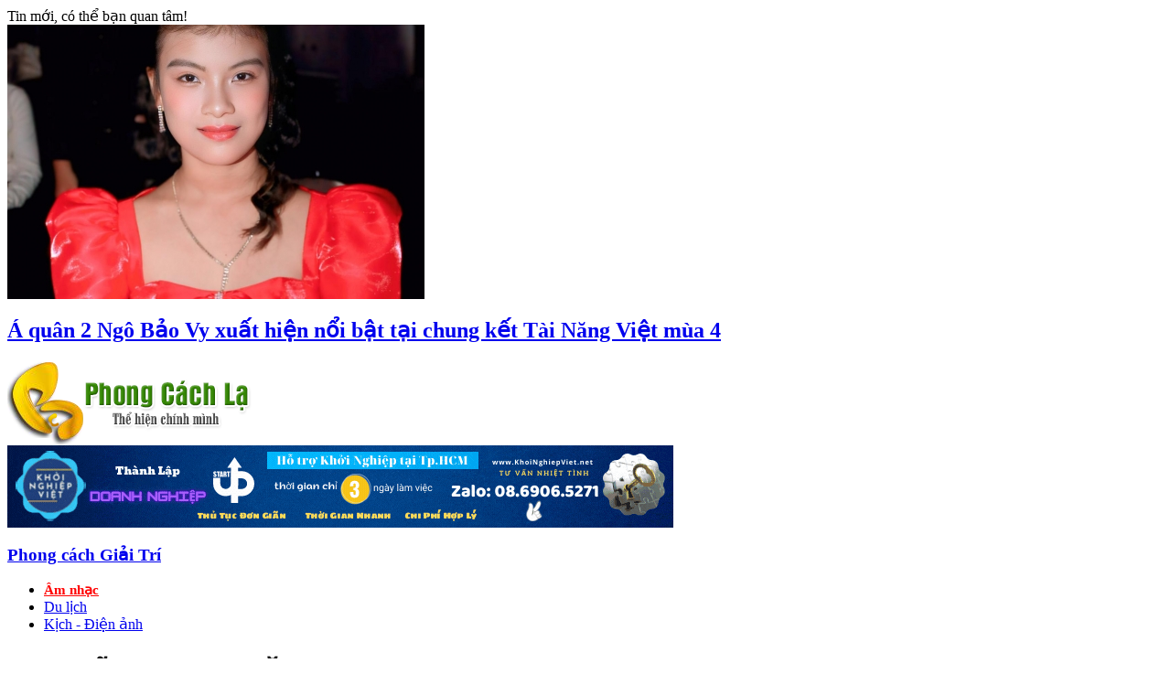

--- FILE ---
content_type: text/html; charset=UTF-8
request_url: https://phongcachla.vn/cao-my-kim-hop-mat-cung-3-nang-tho-tai-ha-thanh
body_size: 10486
content:
 <!DOCTYPE html PUBLIC>
<html  lang="vi" itemscope itemtype="https://schema.org/WebPage">
<head>
<base href="//phongcachla.vn/"  />
<meta http-equiv="Content-Type" content="text/html; charset=utf-8" />
<meta name="viewport" content="width=1000, user-scalable=yes">
<meta name="keywords" content="Cao Mỹ Kim, tình Nghệ sĩ" />
<meta name="description" content="" />
<meta name="author" content="Giải trí có phong cách !" />
<meta name="copyright" content="Giải trí có phong cách !" />
<meta name="robots" content="index,follow,noodp" />
<meta property="og:site_name" content="PHONG CÁCH LẠ" />
<meta property="og:url" content="https://phongcachla.vn:443/cao-my-kim-hop-mat-cung-3-nang-tho-tai-ha-thanh" />
<meta property="og:type" content="article" />

<meta property="og:title" content="Cao Mỹ Kim họp mặt cùng 3 &quot;nàng thơ&quot; tại Hà Thành - Phong Cách Lạ" />
<meta property="og:description" content="" />
<meta property="og:image" content="https://phongcachla.vn/upload/2024/03/30/unnamed-11.jpg" />
<meta property="og:image:alt" content="Cao Mỹ Kim họp mặt cùng 3 &quot;nàng thơ&quot; tại Hà Thành - Phong Cách Lạ" />
<meta property="og:image:width" content="640" />
<meta property="og:image:height" content="480" />

<meta property="og:locale" content="vi_VN" />
    <link rel="shortcut icon" type="image/x-icon" href="upload/hinhanh/38182_48x48.png">
<title>Cao Mỹ Kim họp mặt cùng 3 &quot;nàng thơ&quot; tại Hà Thành</title>
<link href="css/bootstrap.css" rel="stylesheet">
<link href="css/bootstrap-theme.css" rel="stylesheet">
<link href="css/font-awesome.min.css" rel="stylesheet">
<link rel="stylesheet" type="text/css" href="css/map.css"/>
<link rel="stylesheet" type="text/css" href="css/style.css?ver=1769785175" media="screen"/>
<link rel="stylesheet" type="text/css" href="fancyapps-fancyBox-18d1712/source/jquery.fancybox.css"/>
<link rel="stylesheet" type="text/css" href="css/skitter.styles.css"/>
<link rel="stylesheet" type="text/css" href="css/slick.css"/>
<link rel="stylesheet" type="text/css" href="css/slick-theme.css"/>
<script src="js/jquery.js"></script>
<link type="text/css" rel="stylesheet" href="css/jquery.mmenu.all.css?ver=1.2" />
<script type="text/javascript" src="js/jquery.mmenu.min.all.js"></script>
<script type="text/javascript" src="js/jquery.idTabs.min.js"></script>
<script type="text/javascript" src="js/bootstrap.js"></script>
<script src="fancyapps-fancyBox-18d1712/source/jquery.fancybox.js"></script>
<script type="text/javascript" language="javascript" src="js/jquery.easing.1.3.js"></script>
<script type="text/javascript" language="javascript" src="js/jquery.skitter.js"></script> 
<script type="text/javascript" language="javascript" src="js/slick.js"></script> 
<script type="text/javascript" src="js/jquery.lockfixed.min.js"></script>
<script type="text/javascript">
jQuery(document).ready(function() {  
    $('#btn-menu').click(function(){
        $('#menu').css('height','100%');
    });
     $('nav#menu').mmenu({ 
        offCanvas: {
                position: "left",
                zposition: "front"
            }
     });
    jQuery("#info_deals ul").idTabs();
    $('#btn-camnhan').click(function(){
        $('#box-binhluan').submit();
    });
        
});
</script>

<script type="text/javascript">
function textboxChange(tb, f, sb) 
{
    if (!f) 
    {
        if (tb.value == "") 
        {
            tb.value = sb;
        }
    }
    else 
    {
        if (tb.value == sb)
        {
            tb.value = "";
        }
    }
}
function doEnter(evt){
    // IE                   // Netscape/Firefox/Opera
    var key;
    if(evt.keyCode == 13 || evt.which == 13){
        onSearch(evt);
    }
}
function onSearch(evt) {            

        var keyword = document.getElementById("keyword").value;
        if(keyword=='' || keyword==' Nhập từ khóa để tìm kiếm')
            alert('Bạn chưa nhập từ khóa tìm kiếm!');
        else{
        //var encoded = Base64.encode(keyword);
        location.href = "tim-kiem.html/keyword="+keyword;
        loadPage(document.location);            
        }
}

function display_icon_socail_image(e, t) {
    var i = document.getElementById(e);
    t.clientWidth >= 500 ? i.style.left = "25px" : i.style.left = (500 - t.clientWidth) / 2 + 25 + "px"
}
</script>

<!-- Global site tag (gtag.js) - Google Analytics -->
<script async src="https://www.googletagmanager.com/gtag/js?id=UA-63366071-1"></script>
<script>
  window.dataLayer = window.dataLayer || [];
  function gtag(){dataLayer.push(arguments);}
  gtag('js', new Date());

  gtag('config', 'UA-63366071-1');
</script>

<script async src="https://pagead2.googlesyndication.com/pagead/js/adsbygoogle.js?client=ca-pub-9243456736971728"
     crossorigin="anonymous"></script></head>
<body > 
    <div id="fb-root"></div>
<script>(function(d, s, id) {
  var js, fjs = d.getElementsByTagName(s)[0];
  if (d.getElementById(id)) return;
  js = d.createElement(s); js.id = id;
  js.src = "//connect.facebook.net/vi_VN/sdk.js#xfbml=1&version=v2.5";
  fjs.parentNode.insertBefore(js, fjs);
}(document, 'script', 'facebook-jssdk'));</script>
    
    
<div class="box-quantam">
	<div class="dong3"></div>
	<div class="tieude-quantam">Tin mới, có thể bạn quan tâm!</div>
	<a  href="a-quan-2-ngo-bao-vy-xuat-hien-noi-bat-tai-chung-ket-tai-nang-viet-mua-4">
	    <img src="upload/post/83b4d1501fa1dfe598c8d48dc4cb25da_456x300.jpg" alt="Á quân 2 Ngô Bảo Vy xuất hiện nổi bật tại chung kết Tài Năng Việt mùa 4" />
	    <h2 class="sp-overlay">Á quân 2 Ngô Bảo Vy xuất hiện nổi bật tại chung kết Tài Năng Việt mùa 4</h2>
	</a>
</div>
<script type="text/javascript">
    $(document).ready(function(){
        $('.dong3').click(function(){
            $('.box-quantam').hide();
        });
        setTimeout(function(){
        	$('.box-quantam').show();
        	setTimeout(function(){
 				$('.box-quantam').hide();       			
        	},10000);
        },20000);
    });
</script>    <div id="quangcao-bot2">
                    </div>
<script type="text/javascript">
    $(document).ready(function(){
        $('.dong').click(function(){
            $('#quangcao-bot2').hide();
        });
        $('.dong2').click(function(){
            $('#quangcao-bot').hide();
        });
    });
</script>    
	
    <div id="divAdRight" style="DISPLAY: none; POSITION: fixed; bottom: 5px;left:0px; z-index:9999"> 
	                    <div class="qctruot"><script async src="//pagead2.googlesyndication.com/pagead/js/adsbygoogle.js"></script>
<!-- Quảng cáo 160x60 -->
<ins class="adsbygoogle"
     style="display:inline-block;width:160px;height:600px"
     data-ad-client="ca-pub-9243456736971728"
     data-ad-slot="7983306071"></ins>
<script>
(adsbygoogle = window.adsbygoogle || []).push({});
</script></div>
            		
    </div>
	
    
	
    <div id="divAdLeft" style="DISPLAY: none; POSITION: fixed; bottom: 5px;left:10px; z-index:9999">    
	                    <div class="qctruot"><script async src="//pagead2.googlesyndication.com/pagead/js/adsbygoogle.js"></script>
<!-- Quảng cáo 160x60 -->
<ins class="adsbygoogle"
     style="display:inline-block;width:160px;height:600px"
     data-ad-client="ca-pub-9243456736971728"
     data-ad-slot="7983306071"></ins>
<script>
(adsbygoogle = window.adsbygoogle || []).push({});
</script></div>
        		</div>
    <script>
        function FloatTopDiv()
        {
            startLX = ((document.body.clientWidth -MainContentW)/2)-LeftBannerW-LeftAdjust , startLY = TopAdjust+80;
            startRX = ((document.body.clientWidth -MainContentW)/2)+MainContentW+RightAdjust , startRY = TopAdjust+80;
            var d = document;
            function ml(id)
            {
                var el=d.getElementById?d.getElementById(id):d.all?d.all[id]:d.layers[id];
                el.sP=function(x,y){this.style.left=x + 'px';};
                el.x = startRX;
                el.y = startRY;
                return el;
            }
            function m2(id)
            {
                var e2=d.getElementById?d.getElementById(id):d.all?d.all[id]:d.layers[id];
                e2.sP=function(x,y){this.style.left=x + 'px';};
                e2.x = startLX;
                e2.y = startLY;
                return e2;
            }
            window.stayTopLeft=function()
            {
                if (document.documentElement && document.documentElement.scrollTop)
                    var pY =  document.documentElement.scrollTop;
                else if (document.body)
                    var pY =  document.body.scrollTop;
                if (document.body.scrollTop > 30){startLY = 3;startRY = 3;} else {startLY = TopAdjust;startRY = TopAdjust;};
                ftlObj.y += (pY+startRY-ftlObj.y)/16;
                ftlObj.sP(ftlObj.x, ftlObj.y);
                ftlObj2.y += (pY+startLY-ftlObj2.y)/16;
                ftlObj2.sP(ftlObj2.x, ftlObj2.y);
                setTimeout("stayTopLeft()", 1);
            }
            ftlObj = ml("divAdRight");
            //stayTopLeft();
            ftlObj2 = m2("divAdLeft");
            stayTopLeft();
        }
        function ShowAdDiv()
        {
            var objAdDivRight = document.getElementById("divAdRight");
            var objAdDivLeft = document.getElementById("divAdLeft");       
            if (document.body.clientWidth < 1000)
            {
                objAdDivRight.style.display = "none";
                objAdDivLeft.style.display = "none";
            }
            else
            {
                objAdDivRight.style.display = "block";
                objAdDivLeft.style.display = "block";
                FloatTopDiv();
            }
        } 
    </script>
    <script>
    document.write("<script type='text/javascript' language='javascript'>MainContentW = 1024;LeftBannerW = 160;RightBannerW = 160;LeftAdjust = 5;RightAdjust = -11;TopAdjust = 10;ShowAdDiv();window.onresize=ShowAdDiv;<\/script>");
    </script>    <div id="header">
    <div id="rib"><div class="maxwidth"><!-- <a href="#menu" id="btn-menu" data-role="button" role="button"></a> -->

<div class="clear"></div></div></div>
    <div class="maxwidth">
        <div class="clear"></div>
        <div id="banner"><div id="logo"><a href="index.html"><img src="upload/hinhanh/39387.png" alt="39387.png" width="267px" height="92px" /></a></div>
<div id="quangcao-728x90">
									<a href="http://khoinghiepviet.net/" target='_blank'><img src="upload/hinhanh/044225.gif" alt="044225.gif" /></a>
						
			</div>
<div class="clear"></div>
</div>
        <div class="clear"></div>
        <div id="menu-top">
<!-- <nav id="menu" > 
	<ul>
        <li><a href="index.html">Trang chủ</a></li>         
                <li><a href="tin-tuc-su-kien">Tin tức và Sự kiện</a>
            <ul>
                                    <li><a href="tu-thien">Từ thiện</a></li>
                                    <li><a href="kinh-te">Kinh tế</a></li>
                                    <li><a href="xa-hoi">Xã hội</a></li>
                                            </ul>
        </li>
                <li><a href="ho-so-nguoi-noi-tieng">Phong Cách Lạ của</a>
            <ul>
                                                    <li><a href="sao-nam">Sao nam</a></li>                    <li><a href="sao-nu">Sao nữ</a></li>                    <li><a href="anh-dep">Ảnh đẹp</a></li>                            </ul>
        </li>
                <li><a href="phong-cach-dan-ong">Phong cách Đàn Ông</a>
            <ul>
                                    <li><a href="the-gioi-xe">Thế giới xe</a></li>
                                    <li><a href="suc-khoe">Sức khỏe</a></li>
                                    <li><a href="thoi-trang-nam">Thời trang nam</a></li>
                                            </ul>
        </li>
                <li><a href="phong-cach-phu-nu">Phong cách Phụ Nữ</a>
            <ul>
                                    <li><a href="tam-tinh">Tâm tình</a></li>
                                    <li><a href="lam-dep">Làm đẹp</a></li>
                                    <li><a href="thoi-trang">Thời trang</a></li>
                                            </ul>
        </li>
                <li><a href="phong-cach-kien-truc">Phong cách Kiến Trúc</a>
            <ul>
                                    <li><a href="xay-dung">Xây dựng</a></li>
                                    <li><a href="ngoai-that">Ngoại thất</a></li>
                                    <li><a href="noi-that">Nội thất</a></li>
                                            </ul>
        </li>
                <li><a href="phong-cach-cong-nghe">Phong cách Công Nghệ</a>
            <ul>
                                    <li><a href="may-anh">Máy ảnh</a></li>
                                    <li><a href="may-tinh">Máy tính</a></li>
                                    <li><a href="dien-thoai">Điện thoại</a></li>
                                            </ul>
        </li>
                <li><a href="phong-cach-am-thuc">Phong cách Ẩm Thực</a>
            <ul>
                                    <li><a href="mon-ngon">Món ngon</a></li>
                                    <li><a href="quan-ngon">Quán ngon</a></li>
                                    <li><a href="cafe-thu-gian">Cafe thư giản</a></li>
                                            </ul>
        </li>
                <li><a href="phong-cach-giai-tri">Phong cách Giải Trí</a>
            <ul>
                                    <li><a href="kich-dien-anh">Kịch - Điện ảnh</a></li>
                                    <li><a href="du-lich">Du lịch</a></li>
                                    <li><a href="am-nhac">Âm nhạc</a></li>
                                            </ul>
        </li>
                <li><a href="phong-cach-tv">Video clip</a>
            <ul>
                                    <li><a href="cong-dong">Cộng đồng</a></li>
                                    <li><a href="hai-huoc">Hài hước</a></li>
                                    <li><a href="song-phong-cach">Sống phong cách</a></li>
                                            </ul>
        </li>
         
       
</ul>
</nav> -->


           

</div>
        <div class="clear"></div>
    </div>
</div>
<div id="wrapper">
    <div class="dieuhuong">
	<h3><a href="phong-cach-giai-tri">Phong cách Giải Trí</a></h3>
	<ul>
				<li><a style="font-weight:bold;color:#ff0000;font-size:15px;margin-top:-2px" href="am-nhac">Âm nhạc</a></li>
				<li><a  href="du-lich">Du lịch</a></li>
				<li><a  href="kich-dien-anh">Kịch - Điện ảnh</a></li>
					</ul>
</div>

    <div class="clear"></div>
            <div id="content-mid2"><script type="text/javascript" src="admin/media/scripts/my_script.js"></script>
<script type="text/javascript">
function js_submit(){
  alert('Cảnh báo tin xấu thành công!');
  document.frm.submit();
}
</script>
<div class="product-detail">
    <div class="bg-tieudesanpham"><h1 class="fn vcard ">Cao Mỹ Kim họp mặt cùng 3 &quot;nàng thơ&quot; tại Hà Thành</h1></div>
  <div class="product-all"> 
      <div class="mxh">
        Theo dõi trên mạng xã hội                  <a href="https://www.youtube.com/c/PhongC%C3%A1chL%E1%BA%A1/videos" target="_blank" title="Youtube"><img src="../upload/hinhanh/346931.jpg" alt="Youtube" width="40" /></a>
                  <a href="https://www.tiktok.com/@phongcachla.vn" target="_blank" title="Tiktok"><img src="../upload/hinhanh/758029.jpg" alt="Tiktok" width="40" /></a>
                  <a href="https://www.facebook.com/PhongCachLa.vn" target="_blank" title="Facebook"><img src="../upload/hinhanh/067757.jpg" alt="Facebook" width="40" /></a>
              </div>
        <p class="ngaydang">
          <a>Admin</a>&nbsp;
          <font>Ngày đăng:</font> 30/03/2024         </p>
      <div class="chiase">
        <div class="fb-like" data-href="https://phongcachla.vn:443/cao-my-kim-hop-mat-cung-3-nang-tho-tai-ha-thanh" data-layout="button" data-action="like" data-show-faces="true" data-share="true"></div>
        &nbsp;<div class="zalo-share-button" data-href="https://phongcachla.vn:443/cao-my-kim-hop-mat-cung-3-nang-tho-tai-ha-thanh" data-oaid="579745863508352884" data-layout="1" data-color="blue" data-customize=false></div>
        <g:plusone size="medium" ></g:plusone>
        <div class="clear"></div>
      </div>
      <div class="chitiet-noidung">        
        <p style="text-align: justify;"><strong>Trong một buổi kh&iacute; trời m&aacute;t dịu của những ng&agrave;y sau Tết, tại H&agrave; Nội đ&atilde; diễn ra cuộc gặp gỡ của bốn n&agrave;ng thơ v&ocirc; c&ugrave;ng xinh đẹp v&agrave; t&agrave;i năng. Đ&acirc;y l&agrave; cuộc gặp gỡ của ca sĩ &ndash; diễn vi&ecirc;n Cao Mỹ Kim, Ca sĩ Mai Lan, Ca sĩ Quỳnh Trang, ph&oacute;ng vi&ecirc;n &ndash; diễn vi&ecirc;n Kim Ng&acirc;n sau 10 năm gợi l&ecirc;n những cảm x&uacute;c đặc biệt trong l&ograve;ng mỗi người tham dự.</strong></p>
<figure class="wp-block-image size-full" style="text-align: center;"><div class="wrapimg"><img class="wp-image-391048" src="https://phongcachla.vn/upload/2024/03/30/unnamed-11.jpg" alt="Unnamed 11" width="700" height="424" data-pin-no-hover="true" /><div class="onimg"><a href="" target="_blank"><img src="upload/hinhanh/" alt="" /></a><span class="closeqc"></span></div></div></figure>
<p style="text-align: center;"><em>4 n&agrave;ng thơ xinh đẹp c&ugrave;ng chung 1 khung h&igrave;nh: Quỳnh Trang, Cao Mỹ Kim, Mai Lan, Kim Ng&acirc;n (từ tr&aacute;i qua)</em></p>
<p style="text-align: justify;">Ca sĩ &ndash; diễn vi&ecirc;n Cao Mỹ Kim l&agrave; nữ ca sĩ được ch&uacute; &yacute; trong giới showbiz với vẻ ngo&agrave;i xinh đẹp v&agrave; t&agrave;i năng của m&igrave;nh. Với t&iacute;nh c&aacute;ch s&ocirc;i nổi, ph&aacute; c&aacute;ch v&agrave; c&aacute; t&iacute;nh Mỹ Kim đ&atilde; x&acirc;y dựng ri&ecirc;ng cho m&igrave;nh một phong c&aacute;ch &acirc;m nhạc v&agrave; được nhiều kh&aacute;n giả y&ecirc;u th&iacute;ch. Nữ ca sĩ đ&atilde; c&oacute; c&aacute;c album cho m&igrave;nh như: Đ&atilde; Xa, T&igrave;m Lại B&igrave;nh Y&ecirc;n, Đợi Chờ, Kh&uacute;c Nhạc Mừng Xu&acirc;n, Niệm Kh&uacute;c M&ugrave;a Đ&ocirc;ng, Bật Dậy, Tim Kh&oacute;c. B&ecirc;n cạnh b&agrave;i h&aacute;t được kh&aacute;n giả đ&oacute;n nhận nồng nhiệt, c&ocirc; c&ograve;n được quan t&acirc;m bởi những bộ phim đặc sắc m&igrave;nh từng tham gia: M&ugrave;a h&egrave; s&ocirc;i động, Kẻ giấu mặt, đ&ocirc;i mắt &acirc;m dương, cạm bẫy thị th&agrave;nh,&hellip;.&nbsp;<div class="code_result_db"><p><b></b></p><div class="content_result_adv"><a href="https://khoinghiepviet.net/giay-phep-doanh-nghiep/thanh-lap-doanh-nghiep-moi/" target="_blank" style="text-align:center;display:block"><img src="upload/hinhanh/212393.jpg" alt="212393.jpg" /></a><span class="closeqc"></span></div></div></p>
<p style="text-align: justify;">Trong sự nghiệp,Cao Mỹ Kim c&ograve;n được giới chuy&ecirc;n m&ocirc;n c&ocirc;ng nhận với c&aacute;c bằng khen trong lĩnh vực nghệ thuật v&agrave; c&ocirc;ng t&aacute;c x&atilde; hội từ th&agrave;nh phố đến địa phương. C&ugrave;ng t&agrave;i năng v&agrave; kiến thức chuy&ecirc;n m&ocirc;n, c&ocirc; c&ograve;n l&agrave; Ban gi&aacute;m khảo ch&iacute;nh của Chương tr&igrave;nh Đẹp Từng Milimet. Tuy nổi tiếng nhưng Cao Mỹ Kim kh&ocirc;ng chỉ dừng lại ở sự th&agrave;nh c&ocirc;ng c&aacute; nh&acirc;n. Với những hoạt động thiện nguyện v&agrave; g&oacute;p phần t&iacute;ch cực v&agrave;o cộng đồng, c&ocirc; đ&atilde; chứng minh m&igrave;nh l&agrave; một người nghệ sĩ c&oacute; tr&aacute;i tim nh&acirc;n &aacute;i v&agrave; &yacute; thức tr&aacute;ch nhiệm.</p>
<figure class="wp-block-image size-full" style="text-align: center;"><img class="wp-image-391049" src="https://phongcachla.vn/upload/2024/03/30/unnamed-1-3.jpg" sizes="(max-width: 1092px) 100vw, 1092px" srcset="https://phongcachla.vn/upload/2024/03/30/unnamed-1-3.jpg 1092w, https://vietdaily.vn/wp-content/uploads/2024/03/unnamed-1-3-1024x1536.jpg 1024w" alt="Unnamed 1 3" width="700" height="1050" data-pin-no-hover="true" /></figure>
<p style="text-align: center;"><em>Ca sĩ, diễn vi&ecirc;n Cao Mỹ Kim</em></p>
<p style="text-align: justify;">Ca sĩ Mai Lan từng đạt c&aacute;c th&agrave;nh tựu như: Giải nhất giọng ca v&agrave;ng Bolero Việt Nam 2018, 15 năm trong nghề Gi&aacute;o vi&ecirc;n &acirc;m nhạc với nhiều giải thưởng danh gi&aacute;, thường xuy&ecirc;n lưu diễn c&aacute;c nước Ch&acirc;u &Acirc;u c&ugrave;ng c&aacute;c danh ca nổi tiếng v&agrave; c&aacute;c ca sĩ hải ngoại: Chế Linh, Như Quỳnh, Hương Lan,&hellip; Ngo&agrave;i ra, c&ocirc; c&ograve;n đạt những th&agrave;nh tựu kh&aacute;c như: Nữ ho&agrave;ng Catwalk Việt- H&agrave;n năm 2017, MC cộng t&aacute;c với c&aacute;c Đ&agrave;i truyền h&igrave;nh v&agrave; l&agrave; người s&aacute;ng lập v&agrave; l&agrave; Chủ nhiệm CLB Từ Thiện Th&aacute;i Nguy&ecirc;n.</p>
<figure class="wp-block-image size-full" style="text-align: center;"><img class="wp-image-391050" src="https://phongcachla.vn/upload/2024/03/30/unnamed-2-4.jpg" sizes="(max-width: 1418px) 100vw, 1418px" srcset="https://phongcachla.vn/upload/2024/03/30/unnamed-2-4.jpg 1418w, https://vietdaily.vn/wp-content/uploads/2024/03/unnamed-2-4-1330x1536.jpg 1330w" alt="Unnamed 2 4" width="700" height="809" data-pin-no-hover="true" /></figure>
<p style="text-align: center;"><em>Ca sĩ Mai Lan</em>&nbsp;</p>
<p style="text-align: justify;">MC &ndash; Diễn vi&ecirc;n Kim Ng&acirc;n từng tốt nghiệp Đại Học Y dược, hiện đang c&ocirc;ng t&aacute;c tại B&aacute;o Ph&aacute;p Luật Việt Nam. C&ocirc; từng c&ocirc;ng t&aacute;c 7 năm tại Học viện cảnh s&aacute;t nh&acirc;n d&acirc;n v&agrave; tham gia nhiều hoạt động cộng đồng x&atilde; hội nhiều hoạt động từ thiện, thiện nguyện tự ph&aacute;t. Ngo&agrave;i ra c&oacute; c&ograve;n l&agrave; diễn vi&ecirc;n tham gia nhiều bộ phim như: Thương ng&agrave;y nắng về, Th&ocirc;ng gia ng&otilde; hẹp, Tạp ho&aacute; cười, Lỡ hẹn với ng&agrave;y xanh.</p>
<figure class="wp-block-image size-full" style="text-align: center;"><div class="wrapimg"><img class="wp-image-391051" src="https://phongcachla.vn/upload/2024/03/30/unnamed-3-1-1.jpg" alt="Unnamed 3 1 1" width="700" height="1033" data-pin-no-hover="true" /><div class="onimg"><a href="" target="_blank"><img src="upload/hinhanh/" alt="" /></a><span class="closeqc"></span></div></div></figure>
<p style="text-align: center;"><em>MC &ndash; Diễn vi&ecirc;n Kim Ng&acirc;n</em>&nbsp;</p>
<p style="text-align: justify;">Ca sĩ Quỳnh Trang, l&agrave; cựu sinh vi&ecirc;n Khoa Nghệ thuật, trường Đại học Sư phạm H&agrave; Nội. Quỳnh Trang l&agrave; gương mặt nổi bật với ngoại h&igrave;nh xinh đẹp, giọng h&aacute;t truyền cảm, ngọt ng&agrave;o. C&ocirc; được kh&aacute;n giả y&ecirc;u th&iacute;ch với c&aacute;c ca kh&uacute;c: M&ugrave;a xu&acirc;n l&agrave;ng l&uacute;a l&agrave;ng hoa, Xa khơi, Người H&agrave; Nội&hellip;&nbsp;&nbsp;Quỳnh Trang đ&atilde; đạt c&aacute;c th&agrave;nh t&iacute;ch như: Giải Nh&igrave; Li&ecirc;n hoan tiếng h&aacute;t truyền h&igrave;nh tỉnh Y&ecirc;n B&aacute;i, Top 6 d&ograve;ng nhạc th&iacute;nh ph&ograve;ng, chung kết Sao mai to&agrave;n quốc &ndash; Khu vực ph&iacute;a Bắc. Sau khi ra trường Quỳnh Trang được mời về c&ocirc;ng t&aacute;c tại Tập đo&agrave;n C&ocirc;ng nghiệp &ndash; Viễn th&ocirc;ng Qu&acirc;n đội (Viettel). Với vị tr&iacute; Chủ tịch Hội phụ nữ Tập đo&agrave;n, c&ocirc; tổ chức nhiều hoạt động chăm lo v&agrave; ph&aacute;t triển cho phụ nữ Viettel, c&aacute;c chương tr&igrave;nh từ thiện x&atilde; hội&hellip; được l&atilde;nh đạo chỉ huy c&aacute;c cấp ghi nhận, đ&aacute;nh gi&aacute; cao v&agrave; được chị em phụ nữ y&ecirc;u mến.</p>
<figure class="wp-block-image size-full" style="text-align: center;"><img class="wp-image-391052" src="https://phongcachla.vn/upload/2024/03/30/unnamed-4-2-1.jpg" alt="Unnamed 4 2 1" width="700" height="811" data-pin-no-hover="true" /></figure>
<p style="text-align: center;"><em>Ca sĩ, qu&acirc;n nh&acirc;n Quỳnh Trang</em>&nbsp;</p>
<p style="text-align: justify;">Những t&ecirc;n tuổi được biết đến với nhiều th&agrave;nh c&ocirc;ng trong sự nghiệp nghệ thuật của m&igrave;nh, đ&atilde; hội ngộ trong một buổi gặp gỡ ấm c&uacute;ng v&agrave; &yacute; nghĩa. T&igrave;nh cảm giữa bốn n&agrave;ng thơ kh&ocirc;ng chỉ l&agrave; những kỷ niệm về qu&aacute; khứ, m&agrave; c&ograve;n l&agrave; một sự hiểu biết s&acirc;u sắc v&agrave; t&ocirc;n trọng lẫn nhau. Mối quan hệ th&acirc;n thiết đ&atilde; được tạo dựng từ những ng&agrave;y đầu bước ch&acirc;n v&agrave;o l&agrave;ng nghệ thuật, v&agrave; giờ đ&acirc;y, sau mười năm, n&oacute; vẫn nguy&ecirc;n vẹn v&agrave; mạnh mẽ hơn bao giờ hết.</p>
<p style="text-align: justify;">Cuộc gặp gỡ kh&ocirc;ng chỉ l&agrave; dịp để họ quay lại kỷ niệm xưa, m&agrave; c&ograve;n l&agrave; thời điểm để họ trao đổi về những dự định v&agrave; &yacute; tưởng cho tương lai. C&oacute; thể họ sẽ hợp t&aacute;c trong c&aacute;c dự &aacute;n nghệ thuật mới, mang đến cho kh&aacute;n giả những t&aacute;c phẩm đầy &yacute; nghĩa v&agrave; sức sống mới mẻ. Mỗi n&agrave;ng thơ sẽ mang theo sứ mệnh của m&igrave;nh v&agrave; c&ugrave;ng nhau chia sẻ niềm đam m&ecirc; v&agrave; nghệ thuật với cộng đồng một c&aacute;ch ch&acirc;n th&agrave;nh v&agrave; s&acirc;u sắc.&nbsp;<div class="code_result_db"><p><b></b></p><div class="content_result_adv"><div class="fb-post" data-href="https://www.facebook.com/BizViet.vn/posts/pfbid08d547qRTg1Et8wwDhXu39exohphPF98U4Gjf3Lfi9XieogwQ4yZABe1bW2TA4pAQl" data-width="500" data-show-text="true"><blockquote cite="https://www.facebook.com/BizViet.vn/posts/1229367329191732" class="fb-xfbml-parse-ignore"><p>Từ 26/3, cấp đổi giấy phép lái xe qua cổng dịch vụ công của Bộ Công an.</p>Người đăng: <a href="https://www.facebook.com/BizViet.vn">BizViet</a> vào&nbsp;<a href="https://www.facebook.com/BizViet.vn/posts/1229367329191732">Thứ Tư, 26 tháng 3, 2025</a></blockquote></div><span class="closeqc"></span></div></div></p>                  <div class="nguontin"> <b></b></div>
                <div class='clear'></div>
      </div>
      <div class="clear"></div>
           
      <div class="fb-like" data-href="https://phongcachla.vn:443/cao-my-kim-hop-mat-cung-3-nang-tho-tai-ha-thanh" data-layout="button" data-action="like" data-show-faces="true" data-share="true"></div>
      &nbsp;<div class="zalo-share-button" data-href="https://phongcachla.vn:443/cao-my-kim-hop-mat-cung-3-nang-tho-tai-ha-thanh" data-oaid="579745863508352884" data-layout="1" data-color="blue" data-customize=false></div>
      <g:plusone size="medium" ></g:plusone>
      <div class="clear10"></div>
      <div class="tag">
                        <b>Từ khóa</b>
        <ul>
                            <li><a href="tag/cao-my-kim.html">Cao Mỹ Kim</a></li>
                            <li><a href="tag/tinh-nghe-si.html">tình Nghệ Sĩ</a></li>
                    </ul>
                <div class="clear"></div>
      </div>
      <h3 class="tieude-tintuclienquan">Bình luận</h3>
      <form name="frm_camnhan" id="box-binhluan" class="form-horizontal" enctype="multipart/form-data" action="comment.html" role="form" method="post">
        <i class="fa fa-user"></i>
        <input type="text" class="text-camnhan" name="text-camnhan" placeholder="Bạn nghĩ gì về bài viết này?" />
        <input type="hidden" name="link-camnhan" value="https://phongcachla.vn:443/cao-my-kim-hop-mat-cung-3-nang-tho-tai-ha-thanh" />
        <input type="hidden" name="product-camnhan" value="22058" />
        <button type="button" id="btn-camnhan" name="btn-camnhan"><i class="fa fa-paper-plane"></i></button>
      </form>
      <div class="noidung-comment">
        <ul>
                  </ul>
      </div>
      <div id="quangcao-vitri8_300x250">
                <div class="clear"></div>
    </div>
        <h3 class="tieude-tintuclienquan">Bài viết liên quan</h3>
          <div class="tinkhac" >
        <a  href="cao-my-kim-lam-giam-khao-trong-cuoc-thi-the-mic-nguoi-dan-chuong-trinh-tai-nang-2024" >
          <img src="upload/post/895a4dbffaa257e4d6fcba429506ba5c_456x300.jpg" alt="Cao Mỹ Kim làm giám khảo trong cuộc thi “THE MIC - Người dẫn chương trình tài năng 2024”" onerror="this.src='images/noimage.gif';" />
          <h2>Cao Mỹ Kim làm giám khảo trong cuộc thi “THE MIC - Người dẫn chương trình tài năng 2024”</h2>
        </a>
      </div>
          <div class="tinkhac" >
        <a  href="cao-my-kim-dien-vay-hong-quyen-ru-du-le-be-mac-lien-hoan-phim-quoc-te-tphcm" >
          <img src="https://phongcachla.vn/upload/2024/04/14/0eab4fccfb25ef38f36e63589f68390b.jpg" alt="Cao Mỹ Kim diện váy hồng &quot;quyến rũ&quot; dự Lễ bế mạc Liên hoan phim Quốc tế TP.HCM lần 1 - 2024" onerror="this.src='images/noimage.gif';" />
          <h2>Cao Mỹ Kim diện váy hồng &quot;quyến rũ&quot; dự Lễ bế mạc Liên hoan phim Quốc tế TP.HCM lần 1 - 2024</h2>
        </a>
      </div>
          <div class="tinkhac" >
        <a  href="cao-my-kim-lam-dai-su-magic-lover-thuong-hieu-suc-khoe-cong-dong" >
          <img src="https://phongcachla.vn/upload/2023/08/11/a9d0799ff911f2b63b850c5cb62b3aec.jpg" alt="Cao Mỹ Kim làm đại sứ Magic Lover - Thương hiệu sức khỏe cộng đồng" onerror="this.src='images/noimage.gif';" />
          <h2>Cao Mỹ Kim làm đại sứ Magic Lover - Thương hiệu sức khỏe cộng đồng</h2>
        </a>
      </div>
            <div class="clear"></div>
    <div class="video">
      <h3><a href="https://youtu.be/tv8rvdtTkRE" target="_blank">Vui buồn phận đời nghệ sĩ hát lô tô - Đoàn lô tô Sắc Màu</a></h3>
      <iframe src="//www.youtube.com/embed/tv8rvdtTkRE" frameborder="0" allowfullscreen width="100%" height="350" ></iframe>
    </div>
    <div class="clear"></div>
    <h3 class="tieude-tintuclienquan">Bài viết cùng chuyên mục</h3>
          <div class="tinkhac" >
        <a  href="a-quan-2-ngo-bao-vy-xuat-hien-noi-bat-tai-chung-ket-tai-nang-viet-mua-4" >
          <img src="upload/post/83b4d1501fa1dfe598c8d48dc4cb25da_456x300.jpg" alt="Á quân 2 Ngô Bảo Vy xuất hiện nổi bật tại chung kết Tài Năng Việt mùa 4" onerror="this.src='images/noimage.gif';" />
          <h2>Á quân 2 Ngô Bảo Vy xuất hiện nổi bật tại chung kết Tài Năng Việt mùa 4</h2>
        </a>
      </div>
          <div class="tinkhac" >
        <a  href="quan-quan-tran-ngoc-minh-chau-tro-lai-tai-nang-viet-mua-4-voi-vai-tro-giam-khao-danh-du" >
          <img src="upload/post/109a39ad47817c29026769d877e66a5f_456x300.jpg" alt="Quán quân Trần Ngọc Minh Châu trở lại Tài Năng Việt mùa 4 với vai trò giám khảo danh dự" onerror="this.src='images/noimage.gif';" />
          <h2>Quán quân Trần Ngọc Minh Châu trở lại Tài Năng Việt mùa 4 với vai trò giám khảo danh dự</h2>
        </a>
      </div>
          <div class="tinkhac" >
        <a  href="dai-su-pham-nguyen-ngoc-ty-tham-du-ghe-nong-tai-nang-viet-mua-4" >
          <img src="upload/post/5b4e2d541f4e6ea0b456a15deda70d4e_456x300.jpg" alt="Đại sứ Phạm Nguyễn Ngọc Tỷ tham dự “ghế nóng” Tài Năng Việt mùa 4" onerror="this.src='images/noimage.gif';" />
          <h2>Đại sứ Phạm Nguyễn Ngọc Tỷ tham dự “ghế nóng” Tài Năng Việt mùa 4</h2>
        </a>
      </div>
          <div class="tinkhac" >
        <a  href="pham-minh-bao-ngan-tro-thanh-thi-sinh-duoc-yeu-thich-nhat-tai-chung-ket-tai-nang-viet-mua-4" >
          <img src="https://phongcachla.vn/upload/2025/11/04/0a903dd8ae1a89bcc9c886f5f8f72a26.jpg" alt="Phạm Minh Bảo Ngân trở thành Thí sinh được yêu thích nhất tại chung kết Tài Năng Việt mùa 4" onerror="this.src='images/noimage.gif';" />
          <h2>Phạm Minh Bảo Ngân trở thành Thí sinh được yêu thích nhất tại chung kết Tài Năng Việt mùa 4</h2>
        </a>
      </div>
          <div class="tinkhac" style="margin-right:0px">
        <a  href="tran-ngoc-lam-phuong-tu-tin-the-hien-tai-so-khao-tai-nang-viet-mua-4" >
          <img src="upload/post/e5f7cca8db14797ec2a06902580b353f_456x300.jpg" alt="Trần Ngọc Lam Phương tự tin thể hiện tại sơ khảo Tài Năng Việt mùa 4" onerror="this.src='images/noimage.gif';" />
          <h2>Trần Ngọc Lam Phương tự tin thể hiện tại sơ khảo Tài Năng Việt mùa 4</h2>
        </a>
      </div>
        <div class="clear"></div>
  </div>
</div>
</div>
        <div id="content-right">
        <div id="quangcao-300">
                                                        <div><script async src="https://pagead2.googlesyndication.com/pagead/js/adsbygoogle.js?client=ca-pub-9243456736971728"
     crossorigin="anonymous"></script>
<!-- QC - Dọc -->
<ins class="adsbygoogle"
     style="display:block"
     data-ad-client="ca-pub-9243456736971728"
     data-ad-slot="9705397458"
     data-ad-format="auto"
     data-full-width-responsive="true"></ins>
<script>
     (adsbygoogle = window.adsbygoogle || []).push({});
</script></div>
                                            <div class="bg-left">Tin Tức Nổi Bật</div>
                <ul class="ul-left">
                                    <li>
                        <a  href="a-quan-2-ngo-bao-vy-xuat-hien-noi-bat-tai-chung-ket-tai-nang-viet-mua-4">
                            <img src="upload/post/83b4d1501fa1dfe598c8d48dc4cb25da_456x300.jpg" onerror="this.src='images/noimage.gif';" alt="Á quân 2 Ngô Bảo Vy xuất hiện nổi bật tại chung kết Tài Năng Việt mùa 4" />
                            <h2>Á quân 2 Ngô Bảo Vy xuất hiện nổi bật tại chung kết Tài Năng Việt mùa 4</h2>
                        </a>
                    </li>
                                    <li>
                        <a  href="quan-quan-tran-ngoc-minh-chau-tro-lai-tai-nang-viet-mua-4-voi-vai-tro-giam-khao-danh-du">
                            <img src="upload/post/109a39ad47817c29026769d877e66a5f_456x300.jpg" onerror="this.src='images/noimage.gif';" alt="Quán quân Trần Ngọc Minh Châu trở lại Tài Năng Việt mùa 4 với vai trò giám khảo danh dự" />
                            <h2>Quán quân Trần Ngọc Minh Châu trở lại Tài Năng Việt mùa 4 với vai trò giám khảo danh dự</h2>
                        </a>
                    </li>
                                    <li>
                        <a  href="dai-su-pham-nguyen-ngoc-ty-tham-du-ghe-nong-tai-nang-viet-mua-4">
                            <img src="upload/post/5b4e2d541f4e6ea0b456a15deda70d4e_456x300.jpg" onerror="this.src='images/noimage.gif';" alt="Đại sứ Phạm Nguyễn Ngọc Tỷ tham dự “ghế nóng” Tài Năng Việt mùa 4" />
                            <h2>Đại sứ Phạm Nguyễn Ngọc Tỷ tham dự “ghế nóng” Tài Năng Việt mùa 4</h2>
                        </a>
                    </li>
                                    <li>
                        <a  href="pham-minh-bao-ngan-tro-thanh-thi-sinh-duoc-yeu-thich-nhat-tai-chung-ket-tai-nang-viet-mua-4">
                            <img src="https://phongcachla.vn/upload/2025/11/04/0a903dd8ae1a89bcc9c886f5f8f72a26.jpg" onerror="this.src='images/noimage.gif';" alt="Phạm Minh Bảo Ngân trở thành Thí sinh được yêu thích nhất tại chung kết Tài Năng Việt mùa 4" />
                            <h2>Phạm Minh Bảo Ngân trở thành Thí sinh được yêu thích nhất tại chung kết Tài Năng Việt mùa 4</h2>
                        </a>
                    </li>
                                </ul>
                                            <div id="scroll-left">                                                        <a href="https://khoinghiepviet.net/" target='_blank'><img src="upload/hinhanh/522742.gif" alt="522742.gif" /></a>
                                                            </div><div class="clear"></div>            </div>
    </div></div> 
        <div class="clear"></div>
</div>
<div class="clear"></div>
<div id="footer">
    <div class="maxwidth">
        
<span id="congty">       
    <p style="text-align: left;"><strong>Giải tr&iacute; c&oacute; phong c&aacute;ch ! Vận h&agrave;nh bởi C&ocirc;ng Ty TNHH Quảng C&aacute;o Nh&acirc;n Tố Mới</strong></p>
<p style="text-align: left;">Giấy ph&eacute;p số: 94/GP-BTTTT cấp ng&agrave;y 10/02/2022,&nbsp;Cơ quan cấp ph&eacute;p: Bộ Th&ocirc;ng Tin v&agrave; Truyền Th&ocirc;ng&nbsp;</p>
<p style="text-align: left;">Chịu tr&aacute;ch nhiệm nội dung:&nbsp;<strong>B&ugrave;i Anh Thứ</strong></p>
<p style="text-align: left;">Li&ecirc;n hệ quảng c&aacute;o,&nbsp;PR&nbsp;- Email:&nbsp;phongcachlavn@gmail.com</p>
<p style="text-align: left;">Điện thoại:&nbsp;<strong>03.79.89.46.18</strong></p></span>


<div class="clear"></div>                
    </div>
</div>

<div id="backtotop" class="transition"><div class="scrollup"><i class="fa fa-arrow-up"></i></div></div>
<script type='text/javascript'>$(function(){$(window).scroll(function(){if($(this).scrollTop()!=0){$('.scrollup').fadeIn();}else{$('.scrollup').fadeOut();}});$('.scrollup').click(function(){$('body,html').animate({scrollTop:0},800);});});</script>
<script>
    (function($) {
    
        var left_h=$('#content-left').height();
        var mid_h1=$('#content-mid').height();
        var right_h=$('#content-right').height();
        var mid_h2=$('#content-mid2').height();
        if(mid_h1>left_h) $.lockfixed("#scroll-left",{offset: {top: 10, bottom: 300}});
        if(mid_h2>right_h) $.lockfixed("#scroll-left",{offset: {top: 10, bottom: 300}});
    
    
})(jQuery);

</script>
   
<script src="https://sp.zalo.me/plugins/sdk.js"></script>
<script type="text/javascript" src="https://apis.google.com/js/plusone.js" ></script>
<script type="text/javascript">
    $(document).ready(function(){
        $('.closeqc').click(function(){
            $(this).parent('.onimg').hide();
            $(this).parent('.content_result_adv').parent('.code_result_db').hide();
        });
        function copyToClipboard(element) {
          var $temp = $("<input>");
          $("body").append($temp);
          $temp.val($(element).text()).select();
          document.execCommand("copy");
          $temp.remove();
        }
        $('.copynguon').click(function(){
            copyToClipboard('.linknguon');
            $(this).html('<i class="fa fa-copy"></i>Link đã copy!');
        });
        $('.copynguonm').click(function(){
            copyToClipboard('.linknguon');
            $('.ndnguon').show();
            setTimeout(function(){ $('.ndnguon').hide(); },3000);
        });
    });
</script>
<script async src="https://www.tiktok.com/embed.js"></script>
 </body>
</html>

--- FILE ---
content_type: text/html; charset=utf-8
request_url: https://accounts.google.com/o/oauth2/postmessageRelay?parent=https%3A%2F%2Fphongcachla.vn&jsh=m%3B%2F_%2Fscs%2Fabc-static%2F_%2Fjs%2Fk%3Dgapi.lb.en.2kN9-TZiXrM.O%2Fd%3D1%2Frs%3DAHpOoo_B4hu0FeWRuWHfxnZ3V0WubwN7Qw%2Fm%3D__features__
body_size: 159
content:
<!DOCTYPE html><html><head><title></title><meta http-equiv="content-type" content="text/html; charset=utf-8"><meta http-equiv="X-UA-Compatible" content="IE=edge"><meta name="viewport" content="width=device-width, initial-scale=1, minimum-scale=1, maximum-scale=1, user-scalable=0"><script src='https://ssl.gstatic.com/accounts/o/2580342461-postmessagerelay.js' nonce="pRgSUl4hnalRjbOI1yD1dA"></script></head><body><script type="text/javascript" src="https://apis.google.com/js/rpc:shindig_random.js?onload=init" nonce="pRgSUl4hnalRjbOI1yD1dA"></script></body></html>

--- FILE ---
content_type: text/html; charset=utf-8
request_url: https://www.google.com/recaptcha/api2/aframe
body_size: 269
content:
<!DOCTYPE HTML><html><head><meta http-equiv="content-type" content="text/html; charset=UTF-8"></head><body><script nonce="3LA5m2_vU6P0N7AHjnBxjQ">/** Anti-fraud and anti-abuse applications only. See google.com/recaptcha */ try{var clients={'sodar':'https://pagead2.googlesyndication.com/pagead/sodar?'};window.addEventListener("message",function(a){try{if(a.source===window.parent){var b=JSON.parse(a.data);var c=clients[b['id']];if(c){var d=document.createElement('img');d.src=c+b['params']+'&rc='+(localStorage.getItem("rc::a")?sessionStorage.getItem("rc::b"):"");window.document.body.appendChild(d);sessionStorage.setItem("rc::e",parseInt(sessionStorage.getItem("rc::e")||0)+1);localStorage.setItem("rc::h",'1769785189760');}}}catch(b){}});window.parent.postMessage("_grecaptcha_ready", "*");}catch(b){}</script></body></html>